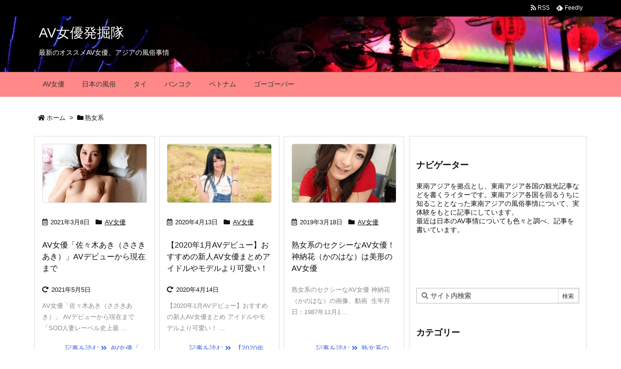

--- FILE ---
content_type: text/html; charset=UTF-8
request_url: https://api.okonomi-search.com/bpapi.php?type=style&snt=%E7%86%9F%E5%A5%B3%E7%B3%BB%20|%20AV%E5%A5%B3%E5%84%AA%E7%99%BA%E6%8E%98%E9%9A%8A,%20%E7%86%9F%E5%A5%B3%E7%B3%BB&afid=okonomi-001&num=12&rownum=2&hdisp=true&bgcolor=ffffff&hcolor=222222&color=222222&border=fff&itemborder=bbb
body_size: 1550
content:
<style>
#okbp {margin:auto; width:fit-content;}
#okbp-title {text-align:center; font-size:16px; color:#222222;}
#okbp .okbp-osusume{font-size:14px;}
#okbp-wrapper {margin:0; padding:0; font-size:12px; border: 1px solid #fff; background-color:#ffffff; max-width:258px;}
#okbp-wrapper .okbp-item-row {display:flex; max-width:500px}
#okbp-wrapper .okbp-item {max-width:125px; width:50%; border:1px solid #bbb; border-radius:2px; margin:1px; padding:0;}
#okbp-wrapper .okbp-itemTitle {box-sizing: content-box; text-align: left;}
#okbp-wrapper .okbp-item a{text-decoration:none; color:#222222;}
#okbp-wrapper .okbp-item:hover{font-color:none; text-decoration:underline;}
#okbp-wrapper .okbp-item:hover{opacity:0.8;}
#okbp-wrapper .okbp-item img{margin:0; width:100%; vertical-align:bottom;}
#okbp-wrapper .okbp-item .okbp-itemTitle{height:28px; line-height:15px; overflow:hidden; padding:2px 1px;}
#okbp-pby {text-align:center; color:#888; font-size:11px;}
#okbp-pby a{color:#888; text-decoration:none;}
</style><div id="okbp-wrapper"><div id="okbp-title">おすすめ動画</div><div class="okbp-item-row"><div class="okbp-item">
<div class="okbp-itemTitle"><a href="https://douga.okonomi-search.com/douga.php?id=610800" target="_blank">熟女のアルバム</a></div>
<div class="okbp-itemImg"><a href="https://al.dmm.co.jp/?lurl=http%3A%2F%2Fwww.dmm.co.jp%2Fdigital%2Fvideoa%2F-%2Fdetail%2F%3D%2Fcid%3Dkbms00173&af_id=okonomi-001&ch=link_tool&ch_id=link" target="_blank"><img src="https://pics.dmm.co.jp/digital/video/kbms00173/kbms00173ps.jpg" alt="熟女のアルバム" width="125"></a></div>
</div><div class="okbp-item">
<div class="okbp-itemTitle"><a href="https://douga.okonomi-search.com/douga.php?id=512772" target="_blank">熟女の広場DX2 220分 昭和24～33年生まれの女性篇</a></div>
<div class="okbp-itemImg"><a href="https://al.dmm.co.jp/?lurl=http%3A%2F%2Fwww.dmm.co.jp%2Fdigital%2Fvideoa%2F-%2Fdetail%2F%3D%2Fcid%3Dcend00024&af_id=okonomi-001&ch=link_tool&ch_id=link" target="_blank"><img src="https://pics.dmm.co.jp/digital/video/cend00024/cend00024ps.jpg" alt="熟女の広場DX2 220分 昭和24～33年生まれの女性篇" width="125"></a></div>
</div></div><div class="okbp-item-row"><div class="okbp-item">
<div class="okbp-itemTitle"><a href="https://douga.okonomi-search.com/douga.php?id=612371" target="_blank">暇を持て余した五十路マダムが集う秘密のセンズリ鑑賞会（5）</a></div>
<div class="okbp-itemImg"><a href="https://al.dmm.co.jp/?lurl=http%3A%2F%2Fwww.dmm.co.jp%2Fdigital%2Fvideoa%2F-%2Fdetail%2F%3D%2Fcid%3Dparathd04014&af_id=okonomi-001&ch=link_tool&ch_id=link" target="_blank"><img src="https://pics.dmm.co.jp/digital/video/parathd04014/parathd04014ps.jpg" alt="暇を持て余した五十路マダムが集う秘密のセンズリ鑑賞会（5）" width="125"></a></div>
</div><div class="okbp-item">
<div class="okbp-itemTitle"><a href="https://douga.okonomi-search.com/douga.php?id=520838" target="_blank">緊急事態宣言解除！！飲みすぎた熟女は襲っても拒まない…</a></div>
<div class="okbp-itemImg"><a href="https://al.dmm.co.jp/?lurl=http%3A%2F%2Fwww.dmm.co.jp%2Fdigital%2Fvideoa%2F-%2Fdetail%2F%3D%2Fcid%3Dh_254spz01107&af_id=okonomi-001&ch=link_tool&ch_id=link" target="_blank"><img src="https://pics.dmm.co.jp/digital/video/h_254spz01107/h_254spz01107ps.jpg" alt="緊急事態宣言解除！！飲みすぎた熟女は襲っても拒まない…" width="125"></a></div>
</div></div><div class="okbp-item-row"><div class="okbp-item">
<div class="okbp-itemTitle"><a href="https://douga.okonomi-search.com/douga.php?id=585221" target="_blank">四十路・五十路 女盛りのど真ん中！！発情熟女たち14名</a></div>
<div class="okbp-itemImg"><a href="https://al.dmm.co.jp/?lurl=http%3A%2F%2Fwww.dmm.co.jp%2Fdigital%2Fvideoa%2F-%2Fdetail%2F%3D%2Fcid%3Dh_1638emth00099&af_id=okonomi-001&ch=link_tool&ch_id=link" target="_blank"><img src="https://pics.dmm.co.jp/digital/video/h_1638emth00099/h_1638emth00099ps.jpg" alt="四十路・五十路 女盛りのど真ん中！！発情熟女たち14名" width="125"></a></div>
</div><div class="okbp-item">
<div class="okbp-itemTitle"><a href="https://douga.okonomi-search.com/douga.php?id=524270" target="_blank">私だってまだまだしたい お客に肉体を許す熟女ヘルパー ももこ49歳</a></div>
<div class="okbp-itemImg"><a href="https://al.dmm.co.jp/?lurl=http%3A%2F%2Fwww.dmm.co.jp%2Fdigital%2Fvideoa%2F-%2Fdetail%2F%3D%2Fcid%3Dh_1489j99124b&af_id=okonomi-001&ch=link_tool&ch_id=link" target="_blank"><img src="https://pics.dmm.co.jp/digital/video/h_1489j99124b/h_1489j99124bps.jpg" alt="私だってまだまだしたい お客に肉体を許す熟女ヘルパー ももこ49歳" width="125"></a></div>
</div></div><div class="okbp-item-row"><div class="okbp-item">
<div class="okbp-itemTitle"><a href="https://douga.okonomi-search.com/douga.php?id=569338" target="_blank">魅惑の名画座 僕と12人の五十路オカン</a></div>
<div class="okbp-itemImg"><a href="https://al.dmm.co.jp/?lurl=http%3A%2F%2Fwww.dmm.co.jp%2Fdigital%2Fvideoa%2F-%2Fdetail%2F%3D%2Fcid%3Dcmu00085&af_id=okonomi-001&ch=link_tool&ch_id=link" target="_blank"><img src="https://pics.dmm.co.jp/digital/video/cmu00085/cmu00085ps.jpg" alt="魅惑の名画座 僕と12人の五十路オカン" width="125"></a></div>
</div><div class="okbp-item">
<div class="okbp-itemTitle"><a href="https://douga.okonomi-search.com/douga.php?id=659312" target="_blank">どの熟女とシタいですか？熟女の本気のお見合い篇</a></div>
<div class="okbp-itemImg"><a href="https://al.dmm.co.jp/?lurl=http%3A%2F%2Fwww.dmm.co.jp%2Fdigital%2Fvideoa%2F-%2Fdetail%2F%3D%2Fcid%3Dh_1454husr29904&af_id=okonomi-001&ch=link_tool&ch_id=link" target="_blank"><img src="https://pics.dmm.co.jp/digital/video/h_1454husr29904/h_1454husr29904ps.jpg" alt="どの熟女とシタいですか？熟女の本気のお見合い篇" width="125"></a></div>
</div></div><div class="okbp-item-row"><div class="okbp-item">
<div class="okbp-itemTitle"><a href="https://douga.okonomi-search.com/douga.php?id=653425" target="_blank">26人の五十路おばさん 3時間</a></div>
<div class="okbp-itemImg"><a href="https://al.dmm.co.jp/?lurl=http%3A%2F%2Fwww.dmm.co.jp%2Fdigital%2Fvideoa%2F-%2Fdetail%2F%3D%2Fcid%3D78godr01232&af_id=okonomi-001&ch=link_tool&ch_id=link" target="_blank"><img src="https://pics.dmm.co.jp/digital/video/78godr01232/78godr01232ps.jpg" alt="26人の五十路おばさん 3時間" width="125"></a></div>
</div><div class="okbp-item">
<div class="okbp-itemTitle"><a href="https://douga.okonomi-search.com/douga.php?id=659311" target="_blank">どの熟女とシタいですか？熟女の出逢いの広場篇</a></div>
<div class="okbp-itemImg"><a href="https://al.dmm.co.jp/?lurl=http%3A%2F%2Fwww.dmm.co.jp%2Fdigital%2Fvideoa%2F-%2Fdetail%2F%3D%2Fcid%3Dh_1454husr29905&af_id=okonomi-001&ch=link_tool&ch_id=link" target="_blank"><img src="https://pics.dmm.co.jp/digital/video/h_1454husr29905/h_1454husr29905ps.jpg" alt="どの熟女とシタいですか？熟女の出逢いの広場篇" width="125"></a></div>
</div></div><div class="okbp-item-row"><div class="okbp-item">
<div class="okbp-itemTitle"><a href="https://douga.okonomi-search.com/douga.php?id=615344" target="_blank">熟れた身体を持て余しいきり立つ肉棒に執着する15人のやりまん熟女情欲むき出しのド迫力交尾6時間</a></div>
<div class="okbp-itemImg"><a href="https://al.dmm.co.jp/?lurl=http%3A%2F%2Fwww.dmm.co.jp%2Fdigital%2Fvideoa%2F-%2Fdetail%2F%3D%2Fcid%3Dnask00138&af_id=okonomi-001&ch=link_tool&ch_id=link" target="_blank"><img src="https://pics.dmm.co.jp/digital/video/nask00138/nask00138ps.jpg" alt="熟れた身体を持て余しいきり立つ肉棒に執着する15人のやりまん熟女情欲むき出しのド迫力交尾6時間" width="125"></a></div>
</div><div id="okbp-pby"><a href="https://www.okonomi-search.com/blog-parts.php" target="_blank">Provided By  お好みブログパーツ</a></div></div>